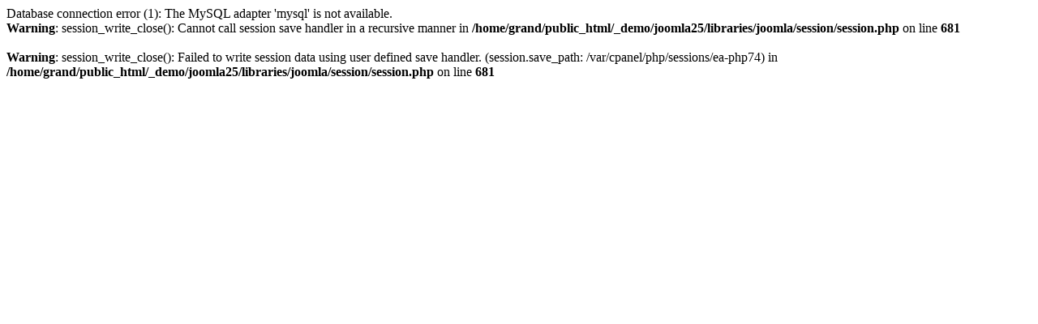

--- FILE ---
content_type: text/html; charset=UTF-8
request_url: http://demo.grand.ir/joomla25/index.php/payments/rs-form-payment-of-choise
body_size: 294
content:
Database connection error (1): The MySQL adapter 'mysql' is not available.<br />
<b>Warning</b>:  session_write_close(): Cannot call session save handler in a recursive manner in <b>/home/grand/public_html/_demo/joomla25/libraries/joomla/session/session.php</b> on line <b>681</b><br />
<br />
<b>Warning</b>:  session_write_close(): Failed to write session data using user defined save handler. (session.save_path: /var/cpanel/php/sessions/ea-php74) in <b>/home/grand/public_html/_demo/joomla25/libraries/joomla/session/session.php</b> on line <b>681</b><br />
